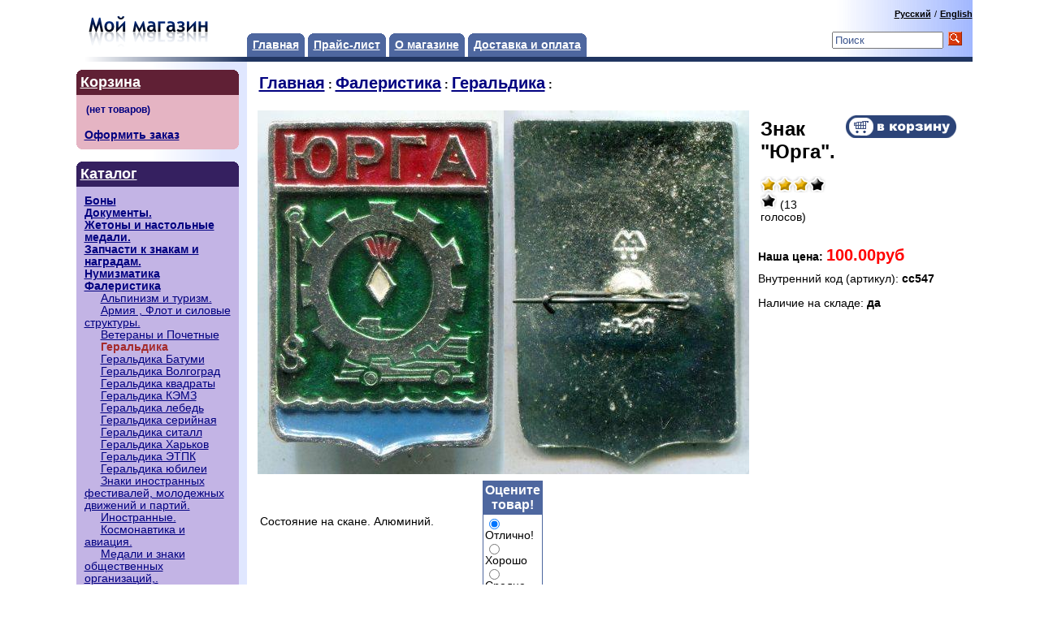

--- FILE ---
content_type: text/html
request_url: http://lavka-shop.ru/index.php?productID=671
body_size: 4894
content:

<html>

<head>

<link rel=STYLESHEET href="style1.css" type="text/css">

<meta http-equiv="Content-Type" content="text/html; charset=windows-1251">
<title>Знак 'Юрга'. - Интернет-магазин Старая лавка</title>

<meta name="Title" content="Знак 'Юрга'. - Интернет-магазин Старая лавка">
<meta name="Description" content="Знак 'Юрга'., ">
<meta name="KeyWords" content="Знак 'Юрга'., ">

<script>
<!--

	function open_window(link,w,h) //opens new window
	{
		var win = "width="+w+",height="+h+",menubar=no,location=no,resizable=yes,scrollbars=yes";
		newWin = window.open(link,'newWin',win);
		newWin.focus();
	}

	function confirmDelete() //unsubscription confirmation
	{
		temp = window.confirm('');
		if (temp) //delete
		{
			window.location="index.php?killuser=yes";
		}
	}

	function validate_custinfo() //validate customer information
	{
		if (document.custinfo_form.first_name.value=="" || document.custinfo_form.last_name.value=="")
		{
			alert("Пожалуйста, введите Ваши ФИО");
			return false;
		}
		if (document.custinfo_form.email.value=="")
		{
			alert("Пожалуйста, введите email");
			return false;
		}
		if (document.custinfo_form.country.value=="")
		{
			alert("Пожалуйста, введите страну");
			return false;
		}
		if (document.custinfo_form.state.value=="")
		{
			alert("Пожалуйста, введите область");
			return false;
		}
		if (document.custinfo_form.zip.value=="")
		{
			alert("Пожалуйста, введите почтовый индекс");
			return false;
		}
		if (document.custinfo_form.city.value=="")
		{
			alert("Пожалуйста, введите название города");
			return false;
		}


		return true;
	}

-->
</script>

</head>
<body marginwidth="0" marginheight="0" leftmargin="0" topmargin="0">

<script type="text/javascript" src="images/niftycube.js"></script>

<center>
<table width="1020" border="0" cellspacing="0" cellpadding="0">
 <tr>
    <td bgcolor="white"><table width="100%" border="0" cellpadding="0" cellspacing="0">
  <tr>
    <td valign="middle" width="220">
		<a href="index.php"><img src="images/companyname.gif" border="0" alt="Интернет-магазин Старая лавка"></a>
	</td>
	<td valign="bottom" width="400">
				<table id="tabnav" border="0" cellspacing="0" cellpadding="0">
					<tr valign="top"> 
					  <td><div  class="topmenu_notselected"><a href="index.php" class="menu">Главная</a></div></td>
					  <td>&nbsp;</td>
					  <td><div  class="topmenu_notselected"><a href="index.php?show_price=yes" class="menu">Прайс-лист</a></div></td>
					  <td>&nbsp;</td>
					  <td><div  class="topmenu_notselected"><a href="index.php?aux_page=aux1" class="menu"><nobr>О магазине</nobr></a></div></td>
					  <td>&nbsp;</td>
					  <td><div  class="topmenu_notselected"><a href="index.php?aux_page=aux2" class="menu">Доставка и оплата</a></div></td>
					</tr>
				</table>
	</td>
    <td valign="middle" align="right" style="background: #ffffff url(images/gradientbg1.gif) repeat-y; background-position: right; height:70px; width:160px;">

				  

			<a class="lightsmall" href="javascript:document.lang_form.new_language.value=0;document.lang_form.submit();">Русский</a>
		<font class="lightsmall">/</font> 	<a class="lightsmall" href="javascript:document.lang_form.new_language.value=1;document.lang_form.submit();">English</a>
	
	<form name="lang_form" method="post" action="index.php">
	<input type="hidden" name="new_language">
	</form>


                  
<table cellspacing=0 cellpadding=1 border=0>

<form action="index.php" method=get>

<tr>
<td><input type="text" name="searchstring" size="15" style="color:#3E578F;" value="Поиск" onclick="this.value='';this.style.color='#000000';"></td>
<td><nobr>&nbsp;<input type="image" border=0 src="images/search.gif">&nbsp;&nbsp;&nbsp;</nobr></td>
</tr>

</form>
</table>
                  <a href="index.php?search_with_change_category_ability=yes" class="lightsmall"></a>
	</td>
  </tr>
  <tr>
	<td bgcolor="white" height="6" align="right"><img src="images/gradient-dark-strip.gif"></td>
	<td bgcolor="#203560" colspan="2" height="6"></td>
  </tr>
  <tr> 
    <td width="220" valign="top" align="right">
	 <table cellspacing="0" cellpadding="0" border="0"><tr><td style="background: white url(images/gradientbg2.gif) repeat-y; background-position: right;width:220px;height:100%;">

		<p style="padding:10px;">
        
		<table width="200" border="0" align="right" cellpadding="0" cellspacing="0">
		            <tr> 
            <td align="left" valign="top" bgcolor="#602035" class="topcorners">
				<div style="padding:5px;font-size:130%;">
					<a href="index.php?shopping_cart=yes" class="menu">Корзина</a>
				</div>
			</td>
		  </tr>
		  <tr>  
            <td style="background: #E5B4C3; background-position: right; padding: 10px;" class="bottomcorners"> 
                            
<table cellpadding="0" cellspacing="0">
 <form name="shopping_cart_form">
 <tr><td>

 	<input class=cart type=text name=gc value="(нет товаров)" readonly><br>
	<input type=text class=cart name=ca value="" readonly>
 
	<nobr><a href="index.php?shopping_cart=yes">Оформить заказ</a></nobr>

 </td></tr>
 </form>
</table>            </td>
          </tr>
		  <tr>
			<td>&nbsp;</td>
		  </tr>
		            <tr> 
            <td align="left" valign="top" bgcolor="#352060" class="topcorners">
				<div style="padding:5px;font-size:130%;">
					<a href="index.php#catalog" class="menu">Каталог</a>
				</div>
			</td>
          </tr>
          <tr> 
                  <td align="left" valign="top" style="background: #C3B4E5; background-position: right; padding: 10px;" class="bottomcorners"> 
                          

  
  		<a href="index.php?categoryID=106" >Боны</a><br>

  
  
  		<a href="index.php?categoryID=96" >Документы.</a><br>

  
  
  		<a href="index.php?categoryID=115" >Жетоны и настольные медали.</a><br>

  
  
  		<a href="index.php?categoryID=99" >Запчасти к знакам и наградам.</a><br>

  
  
  		<a href="index.php?categoryID=4" >Нумизматика</a><br>

  
  
  		<a href="index.php?categoryID=23" >Фалеристика</a><br>

  
  &nbsp;&nbsp;&nbsp;&nbsp;
  		<a href="index.php?categoryID=151" class=category_child >Альпинизм и туризм.</a><br>

  
  &nbsp;&nbsp;&nbsp;&nbsp;
  		<a href="index.php?categoryID=136" class=category_child >Армия , Флот и силовые структуры.</a><br>

  
  &nbsp;&nbsp;&nbsp;&nbsp;
  		<a href="index.php?categoryID=95" class=category_child >Ветераны и Почетные</a><br>

  
  &nbsp;&nbsp;&nbsp;&nbsp;
  		<b><font color=brown>Геральдика</font></b><br>

  
  &nbsp;&nbsp;&nbsp;&nbsp;
  		<a href="index.php?categoryID=160" class=category_child >Геральдика Батуми</a><br>

  
  &nbsp;&nbsp;&nbsp;&nbsp;
  		<a href="index.php?categoryID=157" class=category_child >Геральдика Волгоград</a><br>

  
  &nbsp;&nbsp;&nbsp;&nbsp;
  		<a href="index.php?categoryID=153" class=category_child >Геральдика квадраты</a><br>

  
  &nbsp;&nbsp;&nbsp;&nbsp;
  		<a href="index.php?categoryID=154" class=category_child >Геральдика КЭМЗ</a><br>

  
  &nbsp;&nbsp;&nbsp;&nbsp;
  		<a href="index.php?categoryID=158" class=category_child >Геральдика лебедь</a><br>

  
  &nbsp;&nbsp;&nbsp;&nbsp;
  		<a href="index.php?categoryID=161" class=category_child >Геральдика серийная</a><br>

  
  &nbsp;&nbsp;&nbsp;&nbsp;
  		<a href="index.php?categoryID=156" class=category_child >Геральдика ситалл</a><br>

  
  &nbsp;&nbsp;&nbsp;&nbsp;
  		<a href="index.php?categoryID=159" class=category_child >Геральдика Харьков</a><br>

  
  &nbsp;&nbsp;&nbsp;&nbsp;
  		<a href="index.php?categoryID=152" class=category_child >Геральдика ЭТПК</a><br>

  
  &nbsp;&nbsp;&nbsp;&nbsp;
  		<a href="index.php?categoryID=155" class=category_child >Геральдика юбилеи</a><br>

  
  &nbsp;&nbsp;&nbsp;&nbsp;
  		<a href="index.php?categoryID=118" class=category_child >Знаки иностранных фестивалей, молодежных движений и партий.</a><br>

  
  &nbsp;&nbsp;&nbsp;&nbsp;
  		<a href="index.php?categoryID=71" class=category_child >Иностранные.</a><br>

  
  &nbsp;&nbsp;&nbsp;&nbsp;
  		<a href="index.php?categoryID=16" class=category_child >Космонавтика и авиация.</a><br>

  
  &nbsp;&nbsp;&nbsp;&nbsp;
  		<a href="index.php?categoryID=122" class=category_child >Медали и знаки общественных организаций,.</a><br>

  
  &nbsp;&nbsp;&nbsp;&nbsp;
  		<a href="index.php?categoryID=149" class=category_child >Метро и железная дорога</a><br>

  
  &nbsp;&nbsp;&nbsp;&nbsp;
  		<a href="index.php?categoryID=38" class=category_child >Отличники и ударники.</a><br>

  
  &nbsp;&nbsp;&nbsp;&nbsp;
  		<a href="index.php?categoryID=135" class=category_child >Пионерия, ВЛКСМ, КПСС, Юные и т. д.</a><br>

  
  &nbsp;&nbsp;&nbsp;&nbsp;
  		<a href="index.php?categoryID=72" class=category_child >Российская империя.</a><br>

  
  &nbsp;&nbsp;&nbsp;&nbsp;
  		<a href="index.php?categoryID=82" class=category_child >Россия с 1991 года</a><br>

  
  &nbsp;&nbsp;&nbsp;&nbsp;
  		<a href="index.php?categoryID=132" class=category_child >Спорт</a><br>

  
  &nbsp;&nbsp;&nbsp;&nbsp;
  		<a href="index.php?categoryID=73" class=category_child >СССР.</a><br>

  
  &nbsp;&nbsp;&nbsp;&nbsp;
  		<a href="index.php?categoryID=112" class=category_child >Торговля и обслуживание</a><br>

  
  &nbsp;&nbsp;&nbsp;&nbsp;
  		<a href="index.php?categoryID=134" class=category_child >Учебные заведения - ромбы</a><br>

  
  
  		<a href="index.php?categoryID=2" >Фурнитура и знаки различия.</a><br>

                    </td>
          </tr>

	<!--

		НАЧАЛО БЛОКА С ИНФОРМАЦИЕЙ О SHOP-SCRIPT PRO & PREMIUM

		ВЫ МОЖЕТЕ УБРАТЬ СЛЕДУЮЩИЙ ТЕКСТ СО СТРАНИЦ ВАШЕГО ИНТЕРНЕТ-МАГАЗИНА

	-->
	

          <tr> 
            <td align="right" valign="top"><div align="right"> 
                <table width="200" border="0" align="left" cellpadding="0" cellspacing="0">





				  <tr> 
                    <td align="center" valign="top">
					
						<br><br /><br />
						<br><br>

						<p>



					</td>
                  </tr>



                </table>
              </div>
			</td>
          </tr>

	 <!--

		КОНЕЦ БЛОКА С ИНФОРМАЦИЕЙ О SHOP-SCRIPT PRO & PREMIUM

	 -->

        </table>
		</p>

		</td></tr>
		<tr><td align="right"><img src="images/gradientbg3.gif" border="0" width="200" height="121"></td></tr>
		</table>
      </td>
      <td width="100%" align="left" valign="top" style="padding:10px;" colspan="2">

            

<table cellpadding=3 border=0>
<tr>

<td>
	<b>
	<a href="index.php" class="cat">Главная</a> :
		<a href="index.php?categoryID=23" class="cat">Фалеристика</a> :
		<a href="index.php?categoryID=150" class="cat">Геральдика</a> :
	</b>
</td>
</tr>
</table>


<p><table width=95% border=0 cellspacing=1 cellpadding=2>
<tr>
<td width=1% align=center valign=top>

  	<img src="products_pictures/a55260.jpg" alt="Знак &quot;Юрга&quot;.">
  
</td>

<td valign=top width=99%>

 <table width=100% border=0 cellpadding=4>

 <tr>
 <td valign=top>

  <table border=0>
  <tr>
  <td>


  <h1>Знак "Юрга".</h1>


   
	<img src="images/redstar_big.gif"><img src="images/redstar_big.gif"><img src="images/redstar_big.gif"><img src="images/blackstar_big.gif"><img src="images/blackstar_big.gif">	(13 голосов)


  
	</td>

  </td>
  </tr>
  </table>
  <br>

 </td>
 <td align=right valign=top> 
		 			<a href="index.php?shopping_cart=yes&add2cart=671"><img src="images/cart_big_navy.gif" border=0 alt="добавить в корзину"></a>
	 	
 </td>
 </tr>

 <tr>
 <td colspan="2">

  		
	<b>Наша цена: <font class="cat" color="red" >100.00руб</font></b>

		  

 </td>
 </tr>

 <tr>
 <td colspan=2>
 
						Внутренний код (артикул): <b>
		сс547
		</b>
		
				<br><br>
		Наличие на складе: <b>
		да		</b>

 </td>
 </tr>

</table>

</td>

</tr>
<tr>
	<td colspan=2>

		<table border=0>


<tr>

<td width=99% valign=top>
<br><br>
<p>Состояние на скане. Алюминий.
</td>

<td width=1% valign=top align=right>

<center>
<form action="index.php" method=get>

<table border=0 cellspacing=1 cellpadding=2 bgcolor=#4E679F>
 <tr><td align="center" class="menu">Оцените товар!</td></tr>
 <tr bgcolor="white"><td>
 <input type="radio" name="mark" value="5" checked>Отлично!<br>
 <input type="radio" name="mark" value="3.8">Хорошо<br>
 <input type="radio" name="mark" value="2.5">Средне<br>
 <input type="radio" name="mark" value="1">Плохо<br>
 <input type="radio" name="mark" value="0.1">Очень плохо
 </td></tr>
</table><br>

<input type="hidden" name="productID" value="671">
<input type="hidden" name="vote" value="yes">
<input type="submit" class="redbutton" value="Оценить!">

</form>
</center>

		</table>

	</td>
</tr>
</table>

       
	  </td>
  </tr>
  <tr>
	<td>&nbsp;</td>
	<td colspan="2" align="center">

				<hr width="300" align="center" size="1" style="margin-top:0px;">

				<p class="small" align="center" style="margin-top:-5px;"><i>Copyright &copy; <a href=""> <u>Интернет-магазин Старая лавка</u></a>. All rights reserved.</i></p>

		  <!--
			ОБРАЩАЕМ ВНИМАНИЕ, ЧТО СОГЛАСНО УСЛОВИЯМ ЛИЦЕНЗИОННОГО СОГЛАШЕНИЯ, ВЫ ДОЛЖНЫ СОХРАНИТЬ ССЫЛКУ НА САЙТ WWW.SHOP-SCRIPT.RU СО ВСЕХ СТРАНИЦ ВАШЕГО ИНТЕРНЕТ-МАГАЗИНА, РАБОТАЮЩЕГО НА ОСНОВЕ SHOP-SCRIPT FREE

			ВЫ МОЖЕТЕ ОСТАВИТЬ СЛЕДУЮЩУЮ ССЫЛКУ:
		  -->
<!--Rating@Mail.ru counter-->
<script language="javascript" type="text/javascript"><!--
d=document;var a='';a+=';r='+escape(d.referrer);js=10;//--></script>
<script language="javascript1.1" type="text/javascript"><!--
a+=';j='+navigator.javaEnabled();js=11;//--></script>
<script language="javascript1.2" type="text/javascript"><!--
s=screen;a+=';s='+s.width+'*'+s.height;
a+=';d='+(s.colorDepth?s.colorDepth:s.pixelDepth);js=12;//--></script>
<script language="javascript1.3" type="text/javascript"><!--
js=13;//--></script><script language="javascript" type="text/javascript"><!--
d.write('<a href="http://top.mail.ru/jump?from=1747364" target="_top">'+
'<img src="http://d9.ca.ba.a1.top.mail.ru/counter?id=1747364;t=130;js='+js+
a+';rand='+Math.random()+'" alt="Рейтинг@Mail.ru" border="0" '+
'height="40" width="88"><\/a>');if(11<js)d.write('<'+'!-- ');//--></script>
<noscript><a target="_top" href="http://top.mail.ru/jump?from=1747364">
<img src="http://d9.ca.ba.a1.top.mail.ru/counter?js=na;id=1747364;t=130" 
height="40" width="88" border="0" alt="Рейтинг@Mail.ru"></a></noscript>
<script language="javascript" type="text/javascript"><!--
if(11<js)d.write('--'+'>');//--></script>
<!--// Rating@Mail.ru counter-->
<!-- begin of Top100 code -->

<script id="top100Counter" type="text/javascript" src="http://counter.rambler.ru/top100.jcn?2678960"></script>
<noscript>
<a href="http://top100.rambler.ru/navi/2678960/">
<img src="http://counter.rambler.ru/top100.cnt?2678960" alt="Rambler's Top100" border="0" />
</a>

</noscript>
<!-- end of Top100 code -->



		  <!--
			НАЧАЛО БЛОКА С ССЫЛКОЙ НА САЙТ SHOP-SCRIPT
		  -->				  
					<p class="footer" align="center">Powered by Shop-Script FREE <a href="http://www.shop-script.ru" style="color: gray;">создание интернет-магазина</a></p>

		  <!--
			КОНЕЦ БЛОКА С ССЫЛКОЙ НА САЙТ SHOP-SCRIPT 
		  -->
	  </td>
  </tr>
  </table></td>
 </tr>
</table>

<!--
	следующий javascript-код выполняет закругление (http://www.html.it/articoli/niftycube/index.html) областей отображения меню, корзины и списка категорий.
	если вы хотите убрать закругление, просто удалите следующий код.
-->
<script type="text/javascript">

	if ( ! (navigator.userAgent.indexOf('Opera') != -1) )
	{
		Nifty("div.topmenu_notselected,div.topmenu_selected","top transparent");

		Nifty("td.topcorners","tl transparent");
		var tt_layers= getElementsBySelector("td.topcorners");
		for(var k=0, len=tt_layers.length; k<len; k++)
		{
			tt_layers[k].parentNode.style.backgroundColor = "#e0e7ff";
		}
		Nifty("td.topcorners","tr transparent");
		
		Nifty("td.bottomcorners","bl transparent");
		var tt_layers= getElementsBySelector("td.bottomcorners");
		for(var k=0, len=tt_layers.length; k<len; k++)
		{
			tt_layers[k].parentNode.style.backgroundColor = "#e0e7ff";
		}
		Nifty("td.bottomcorners","br transparent");
	}

</script>
<!--
	конец кода nifty
-->

</body>
</html>